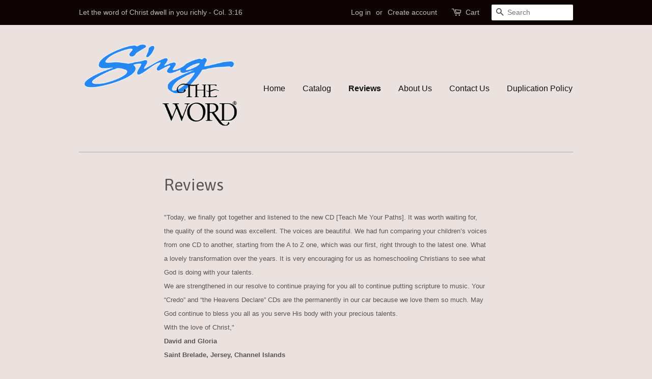

--- FILE ---
content_type: text/html; charset=utf-8
request_url: https://singtheword.com/pages/what-people-are-sayin
body_size: 17773
content:
<!doctype html>
<!--[if lt IE 7]><html class="no-js lt-ie9 lt-ie8 lt-ie7" lang="en"> <![endif]-->
<!--[if IE 7]><html class="no-js lt-ie9 lt-ie8" lang="en"> <![endif]-->
<!--[if IE 8]><html class="no-js lt-ie9" lang="en"> <![endif]-->
<!--[if IE 9 ]><html class="ie9 no-js"> <![endif]-->
<!--[if (gt IE 9)|!(IE)]><!--> <html class="no-js"> <!--<![endif]-->
<head>

  <!-- Basic page needs ================================================== -->
  <meta charset="utf-8">
  <meta http-equiv="X-UA-Compatible" content="IE=edge,chrome=1">

  

  <!-- Title and description ================================================== -->
  <title>
  Reviews &ndash; Sing The Word®
  </title>

  
  <meta name="description" content="&quot;Today, we finally got together and listened to the new CD [Teach Me Your Paths]. It was worth waiting for, the quality of the sound was excellent. The voices are beautiful. We had fun comparing your children’s voices from one CD to another, starting from the A to Z one, which was our first, right through to the latest">
  

  <!-- Social meta ================================================== -->
  

  <meta property="og:type" content="website">
  <meta property="og:title" content="Reviews">
  <meta property="og:url" content="https://singtheword.com/pages/what-people-are-sayin">



  <meta property="og:description" content="&quot;Today, we finally got together and listened to the new CD [Teach Me Your Paths]. It was worth waiting for, the quality of the sound was excellent. The voices are beautiful. We had fun comparing your children’s voices from one CD to another, starting from the A to Z one, which was our first, right through to the latest">


<meta property="og:site_name" content="Sing The Word®">


  <meta name="twitter:card" content="summary">





  <!-- Helpers ================================================== -->
  <link rel="canonical" href="https://singtheword.com/pages/what-people-are-sayin">
  <meta name="viewport" content="width=device-width,initial-scale=1">
  <meta name="theme-color" content="#e42c00">

  <!-- CSS ================================================== -->
  <link href="//singtheword.com/cdn/shop/t/1/assets/timber.scss.css?v=67856358034510996431753553506" rel="stylesheet" type="text/css" media="all" />
  <link href="//singtheword.com/cdn/shop/t/1/assets/theme.scss.css?v=77213457611037100271753553506" rel="stylesheet" type="text/css" media="all" />

  

  
    
    
    <link href="//fonts.googleapis.com/css?family=Asap:400" rel="stylesheet" type="text/css" media="all" />
  



  
  <script>
    window.theme = window.theme || {};
    
    var theme = {
      strings: {
        zoomClose: "Close (Esc)",
        zoomPrev: "Previous (Left arrow key)",
        zoomNext: "Next (Right arrow key)"
      },
      settings: {
        // Adding some settings to allow the editor to update correctly when they are changed
        themeBgImage: false,
        customBgImage: '',
        enableWideLayout: false,
        typeAccentTransform: false,
        typeAccentSpacing: false,
        baseFontSize: '16px',
        headerBaseFontSize: '32px',
        accentFontSize: '16px'
      },
      moneyFormat: "${{amount}}"
    }
  </script>

  <!-- Header hook for plugins ================================================== -->
  <script>window.performance && window.performance.mark && window.performance.mark('shopify.content_for_header.start');</script><meta id="shopify-digital-wallet" name="shopify-digital-wallet" content="/16233081/digital_wallets/dialog">
<meta name="shopify-checkout-api-token" content="3fcc6b6edb4ea18ba1a9d2cc1102d862">
<meta id="in-context-paypal-metadata" data-shop-id="16233081" data-venmo-supported="false" data-environment="production" data-locale="en_US" data-paypal-v4="true" data-currency="USD">
<script async="async" src="/checkouts/internal/preloads.js?locale=en-US"></script>
<link rel="preconnect" href="https://shop.app" crossorigin="anonymous">
<script async="async" src="https://shop.app/checkouts/internal/preloads.js?locale=en-US&shop_id=16233081" crossorigin="anonymous"></script>
<script id="apple-pay-shop-capabilities" type="application/json">{"shopId":16233081,"countryCode":"US","currencyCode":"USD","merchantCapabilities":["supports3DS"],"merchantId":"gid:\/\/shopify\/Shop\/16233081","merchantName":"Sing The Word®","requiredBillingContactFields":["postalAddress","email","phone"],"requiredShippingContactFields":["postalAddress","email","phone"],"shippingType":"shipping","supportedNetworks":["visa","masterCard","amex","discover","elo","jcb"],"total":{"type":"pending","label":"Sing The Word®","amount":"1.00"},"shopifyPaymentsEnabled":true,"supportsSubscriptions":true}</script>
<script id="shopify-features" type="application/json">{"accessToken":"3fcc6b6edb4ea18ba1a9d2cc1102d862","betas":["rich-media-storefront-analytics"],"domain":"singtheword.com","predictiveSearch":true,"shopId":16233081,"locale":"en"}</script>
<script>var Shopify = Shopify || {};
Shopify.shop = "sing-the-word.myshopify.com";
Shopify.locale = "en";
Shopify.currency = {"active":"USD","rate":"1.0"};
Shopify.country = "US";
Shopify.theme = {"name":"minimal","id":161189902,"schema_name":"Minimal","schema_version":"1.0","theme_store_id":380,"role":"main"};
Shopify.theme.handle = "null";
Shopify.theme.style = {"id":null,"handle":null};
Shopify.cdnHost = "singtheword.com/cdn";
Shopify.routes = Shopify.routes || {};
Shopify.routes.root = "/";</script>
<script type="module">!function(o){(o.Shopify=o.Shopify||{}).modules=!0}(window);</script>
<script>!function(o){function n(){var o=[];function n(){o.push(Array.prototype.slice.apply(arguments))}return n.q=o,n}var t=o.Shopify=o.Shopify||{};t.loadFeatures=n(),t.autoloadFeatures=n()}(window);</script>
<script>
  window.ShopifyPay = window.ShopifyPay || {};
  window.ShopifyPay.apiHost = "shop.app\/pay";
  window.ShopifyPay.redirectState = null;
</script>
<script id="shop-js-analytics" type="application/json">{"pageType":"page"}</script>
<script defer="defer" async type="module" src="//singtheword.com/cdn/shopifycloud/shop-js/modules/v2/client.init-shop-cart-sync_IZsNAliE.en.esm.js"></script>
<script defer="defer" async type="module" src="//singtheword.com/cdn/shopifycloud/shop-js/modules/v2/chunk.common_0OUaOowp.esm.js"></script>
<script type="module">
  await import("//singtheword.com/cdn/shopifycloud/shop-js/modules/v2/client.init-shop-cart-sync_IZsNAliE.en.esm.js");
await import("//singtheword.com/cdn/shopifycloud/shop-js/modules/v2/chunk.common_0OUaOowp.esm.js");

  window.Shopify.SignInWithShop?.initShopCartSync?.({"fedCMEnabled":true,"windoidEnabled":true});

</script>
<script>
  window.Shopify = window.Shopify || {};
  if (!window.Shopify.featureAssets) window.Shopify.featureAssets = {};
  window.Shopify.featureAssets['shop-js'] = {"shop-cart-sync":["modules/v2/client.shop-cart-sync_DLOhI_0X.en.esm.js","modules/v2/chunk.common_0OUaOowp.esm.js"],"init-fed-cm":["modules/v2/client.init-fed-cm_C6YtU0w6.en.esm.js","modules/v2/chunk.common_0OUaOowp.esm.js"],"shop-button":["modules/v2/client.shop-button_BCMx7GTG.en.esm.js","modules/v2/chunk.common_0OUaOowp.esm.js"],"shop-cash-offers":["modules/v2/client.shop-cash-offers_BT26qb5j.en.esm.js","modules/v2/chunk.common_0OUaOowp.esm.js","modules/v2/chunk.modal_CGo_dVj3.esm.js"],"init-windoid":["modules/v2/client.init-windoid_B9PkRMql.en.esm.js","modules/v2/chunk.common_0OUaOowp.esm.js"],"init-shop-email-lookup-coordinator":["modules/v2/client.init-shop-email-lookup-coordinator_DZkqjsbU.en.esm.js","modules/v2/chunk.common_0OUaOowp.esm.js"],"shop-toast-manager":["modules/v2/client.shop-toast-manager_Di2EnuM7.en.esm.js","modules/v2/chunk.common_0OUaOowp.esm.js"],"shop-login-button":["modules/v2/client.shop-login-button_BtqW_SIO.en.esm.js","modules/v2/chunk.common_0OUaOowp.esm.js","modules/v2/chunk.modal_CGo_dVj3.esm.js"],"avatar":["modules/v2/client.avatar_BTnouDA3.en.esm.js"],"pay-button":["modules/v2/client.pay-button_CWa-C9R1.en.esm.js","modules/v2/chunk.common_0OUaOowp.esm.js"],"init-shop-cart-sync":["modules/v2/client.init-shop-cart-sync_IZsNAliE.en.esm.js","modules/v2/chunk.common_0OUaOowp.esm.js"],"init-customer-accounts":["modules/v2/client.init-customer-accounts_DenGwJTU.en.esm.js","modules/v2/client.shop-login-button_BtqW_SIO.en.esm.js","modules/v2/chunk.common_0OUaOowp.esm.js","modules/v2/chunk.modal_CGo_dVj3.esm.js"],"init-shop-for-new-customer-accounts":["modules/v2/client.init-shop-for-new-customer-accounts_JdHXxpS9.en.esm.js","modules/v2/client.shop-login-button_BtqW_SIO.en.esm.js","modules/v2/chunk.common_0OUaOowp.esm.js","modules/v2/chunk.modal_CGo_dVj3.esm.js"],"init-customer-accounts-sign-up":["modules/v2/client.init-customer-accounts-sign-up_D6__K_p8.en.esm.js","modules/v2/client.shop-login-button_BtqW_SIO.en.esm.js","modules/v2/chunk.common_0OUaOowp.esm.js","modules/v2/chunk.modal_CGo_dVj3.esm.js"],"checkout-modal":["modules/v2/client.checkout-modal_C_ZQDY6s.en.esm.js","modules/v2/chunk.common_0OUaOowp.esm.js","modules/v2/chunk.modal_CGo_dVj3.esm.js"],"shop-follow-button":["modules/v2/client.shop-follow-button_XetIsj8l.en.esm.js","modules/v2/chunk.common_0OUaOowp.esm.js","modules/v2/chunk.modal_CGo_dVj3.esm.js"],"lead-capture":["modules/v2/client.lead-capture_DvA72MRN.en.esm.js","modules/v2/chunk.common_0OUaOowp.esm.js","modules/v2/chunk.modal_CGo_dVj3.esm.js"],"shop-login":["modules/v2/client.shop-login_ClXNxyh6.en.esm.js","modules/v2/chunk.common_0OUaOowp.esm.js","modules/v2/chunk.modal_CGo_dVj3.esm.js"],"payment-terms":["modules/v2/client.payment-terms_CNlwjfZz.en.esm.js","modules/v2/chunk.common_0OUaOowp.esm.js","modules/v2/chunk.modal_CGo_dVj3.esm.js"]};
</script>
<script>(function() {
  var isLoaded = false;
  function asyncLoad() {
    if (isLoaded) return;
    isLoaded = true;
    var urls = ["\/\/shopify.privy.com\/widget.js?shop=sing-the-word.myshopify.com","https:\/\/gcdn.incartupsell.com\/eacd-MtKYsAaLJ4xVc7qxCgTh.js?c=1766013842\u0026shop=sing-the-word.myshopify.com"];
    for (var i = 0; i < urls.length; i++) {
      var s = document.createElement('script');
      s.type = 'text/javascript';
      s.async = true;
      s.src = urls[i];
      var x = document.getElementsByTagName('script')[0];
      x.parentNode.insertBefore(s, x);
    }
  };
  if(window.attachEvent) {
    window.attachEvent('onload', asyncLoad);
  } else {
    window.addEventListener('load', asyncLoad, false);
  }
})();</script>
<script id="__st">var __st={"a":16233081,"offset":-18000,"reqid":"ede0ff0d-32a6-41fc-a805-0007232b01a2-1768455282","pageurl":"singtheword.com\/pages\/what-people-are-sayin","s":"pages-214344014","u":"ac608387d77e","p":"page","rtyp":"page","rid":214344014};</script>
<script>window.ShopifyPaypalV4VisibilityTracking = true;</script>
<script id="captcha-bootstrap">!function(){'use strict';const t='contact',e='account',n='new_comment',o=[[t,t],['blogs',n],['comments',n],[t,'customer']],c=[[e,'customer_login'],[e,'guest_login'],[e,'recover_customer_password'],[e,'create_customer']],r=t=>t.map((([t,e])=>`form[action*='/${t}']:not([data-nocaptcha='true']) input[name='form_type'][value='${e}']`)).join(','),a=t=>()=>t?[...document.querySelectorAll(t)].map((t=>t.form)):[];function s(){const t=[...o],e=r(t);return a(e)}const i='password',u='form_key',d=['recaptcha-v3-token','g-recaptcha-response','h-captcha-response',i],f=()=>{try{return window.sessionStorage}catch{return}},m='__shopify_v',_=t=>t.elements[u];function p(t,e,n=!1){try{const o=window.sessionStorage,c=JSON.parse(o.getItem(e)),{data:r}=function(t){const{data:e,action:n}=t;return t[m]||n?{data:e,action:n}:{data:t,action:n}}(c);for(const[e,n]of Object.entries(r))t.elements[e]&&(t.elements[e].value=n);n&&o.removeItem(e)}catch(o){console.error('form repopulation failed',{error:o})}}const l='form_type',E='cptcha';function T(t){t.dataset[E]=!0}const w=window,h=w.document,L='Shopify',v='ce_forms',y='captcha';let A=!1;((t,e)=>{const n=(g='f06e6c50-85a8-45c8-87d0-21a2b65856fe',I='https://cdn.shopify.com/shopifycloud/storefront-forms-hcaptcha/ce_storefront_forms_captcha_hcaptcha.v1.5.2.iife.js',D={infoText:'Protected by hCaptcha',privacyText:'Privacy',termsText:'Terms'},(t,e,n)=>{const o=w[L][v],c=o.bindForm;if(c)return c(t,g,e,D).then(n);var r;o.q.push([[t,g,e,D],n]),r=I,A||(h.body.append(Object.assign(h.createElement('script'),{id:'captcha-provider',async:!0,src:r})),A=!0)});var g,I,D;w[L]=w[L]||{},w[L][v]=w[L][v]||{},w[L][v].q=[],w[L][y]=w[L][y]||{},w[L][y].protect=function(t,e){n(t,void 0,e),T(t)},Object.freeze(w[L][y]),function(t,e,n,w,h,L){const[v,y,A,g]=function(t,e,n){const i=e?o:[],u=t?c:[],d=[...i,...u],f=r(d),m=r(i),_=r(d.filter((([t,e])=>n.includes(e))));return[a(f),a(m),a(_),s()]}(w,h,L),I=t=>{const e=t.target;return e instanceof HTMLFormElement?e:e&&e.form},D=t=>v().includes(t);t.addEventListener('submit',(t=>{const e=I(t);if(!e)return;const n=D(e)&&!e.dataset.hcaptchaBound&&!e.dataset.recaptchaBound,o=_(e),c=g().includes(e)&&(!o||!o.value);(n||c)&&t.preventDefault(),c&&!n&&(function(t){try{if(!f())return;!function(t){const e=f();if(!e)return;const n=_(t);if(!n)return;const o=n.value;o&&e.removeItem(o)}(t);const e=Array.from(Array(32),(()=>Math.random().toString(36)[2])).join('');!function(t,e){_(t)||t.append(Object.assign(document.createElement('input'),{type:'hidden',name:u})),t.elements[u].value=e}(t,e),function(t,e){const n=f();if(!n)return;const o=[...t.querySelectorAll(`input[type='${i}']`)].map((({name:t})=>t)),c=[...d,...o],r={};for(const[a,s]of new FormData(t).entries())c.includes(a)||(r[a]=s);n.setItem(e,JSON.stringify({[m]:1,action:t.action,data:r}))}(t,e)}catch(e){console.error('failed to persist form',e)}}(e),e.submit())}));const S=(t,e)=>{t&&!t.dataset[E]&&(n(t,e.some((e=>e===t))),T(t))};for(const o of['focusin','change'])t.addEventListener(o,(t=>{const e=I(t);D(e)&&S(e,y())}));const B=e.get('form_key'),M=e.get(l),P=B&&M;t.addEventListener('DOMContentLoaded',(()=>{const t=y();if(P)for(const e of t)e.elements[l].value===M&&p(e,B);[...new Set([...A(),...v().filter((t=>'true'===t.dataset.shopifyCaptcha))])].forEach((e=>S(e,t)))}))}(h,new URLSearchParams(w.location.search),n,t,e,['guest_login'])})(!0,!0)}();</script>
<script integrity="sha256-4kQ18oKyAcykRKYeNunJcIwy7WH5gtpwJnB7kiuLZ1E=" data-source-attribution="shopify.loadfeatures" defer="defer" src="//singtheword.com/cdn/shopifycloud/storefront/assets/storefront/load_feature-a0a9edcb.js" crossorigin="anonymous"></script>
<script crossorigin="anonymous" defer="defer" src="//singtheword.com/cdn/shopifycloud/storefront/assets/shopify_pay/storefront-65b4c6d7.js?v=20250812"></script>
<script data-source-attribution="shopify.dynamic_checkout.dynamic.init">var Shopify=Shopify||{};Shopify.PaymentButton=Shopify.PaymentButton||{isStorefrontPortableWallets:!0,init:function(){window.Shopify.PaymentButton.init=function(){};var t=document.createElement("script");t.src="https://singtheword.com/cdn/shopifycloud/portable-wallets/latest/portable-wallets.en.js",t.type="module",document.head.appendChild(t)}};
</script>
<script data-source-attribution="shopify.dynamic_checkout.buyer_consent">
  function portableWalletsHideBuyerConsent(e){var t=document.getElementById("shopify-buyer-consent"),n=document.getElementById("shopify-subscription-policy-button");t&&n&&(t.classList.add("hidden"),t.setAttribute("aria-hidden","true"),n.removeEventListener("click",e))}function portableWalletsShowBuyerConsent(e){var t=document.getElementById("shopify-buyer-consent"),n=document.getElementById("shopify-subscription-policy-button");t&&n&&(t.classList.remove("hidden"),t.removeAttribute("aria-hidden"),n.addEventListener("click",e))}window.Shopify?.PaymentButton&&(window.Shopify.PaymentButton.hideBuyerConsent=portableWalletsHideBuyerConsent,window.Shopify.PaymentButton.showBuyerConsent=portableWalletsShowBuyerConsent);
</script>
<script data-source-attribution="shopify.dynamic_checkout.cart.bootstrap">document.addEventListener("DOMContentLoaded",(function(){function t(){return document.querySelector("shopify-accelerated-checkout-cart, shopify-accelerated-checkout")}if(t())Shopify.PaymentButton.init();else{new MutationObserver((function(e,n){t()&&(Shopify.PaymentButton.init(),n.disconnect())})).observe(document.body,{childList:!0,subtree:!0})}}));
</script>
<link id="shopify-accelerated-checkout-styles" rel="stylesheet" media="screen" href="https://singtheword.com/cdn/shopifycloud/portable-wallets/latest/accelerated-checkout-backwards-compat.css" crossorigin="anonymous">
<style id="shopify-accelerated-checkout-cart">
        #shopify-buyer-consent {
  margin-top: 1em;
  display: inline-block;
  width: 100%;
}

#shopify-buyer-consent.hidden {
  display: none;
}

#shopify-subscription-policy-button {
  background: none;
  border: none;
  padding: 0;
  text-decoration: underline;
  font-size: inherit;
  cursor: pointer;
}

#shopify-subscription-policy-button::before {
  box-shadow: none;
}

      </style>

<script>window.performance && window.performance.mark && window.performance.mark('shopify.content_for_header.end');</script>

  

<!--[if lt IE 9]>
<script src="//cdnjs.cloudflare.com/ajax/libs/html5shiv/3.7.2/html5shiv.min.js" type="text/javascript"></script>
<link href="//singtheword.com/cdn/shop/t/1/assets/respond-proxy.html" id="respond-proxy" rel="respond-proxy" />
<link href="//singtheword.com/search?q=f538b86cd0b3086d65828b1dfeb90336" id="respond-redirect" rel="respond-redirect" />
<script src="//singtheword.com/search?q=f538b86cd0b3086d65828b1dfeb90336" type="text/javascript"></script>
<![endif]-->


  <script src="//ajax.googleapis.com/ajax/libs/jquery/2.2.3/jquery.min.js" type="text/javascript"></script>

  
  

  <link href="//cdn.jsdelivr.net/jquery.slick/1.6.0/slick.css" rel="stylesheet" type="text/css" media="all" />
<link href="//cdn.jsdelivr.net/jquery.slick/1.6.0/slick-theme.css" rel="stylesheet" type="text/css" media="all" />
<script src="//cdn.jsdelivr.net/jquery.slick/1.6.0/slick.min.js" type="text/javascript"></script>
  
<meta property="og:image" content="https://cdn.shopify.com/s/files/1/1623/3081/files/LOGO_large.gif?height=628&pad_color=ebe2e0&v=1613513689&width=1200" />
<meta property="og:image:secure_url" content="https://cdn.shopify.com/s/files/1/1623/3081/files/LOGO_large.gif?height=628&pad_color=ebe2e0&v=1613513689&width=1200" />
<meta property="og:image:width" content="1200" />
<meta property="og:image:height" content="628" />
<link href="https://monorail-edge.shopifysvc.com" rel="dns-prefetch">
<script>(function(){if ("sendBeacon" in navigator && "performance" in window) {try {var session_token_from_headers = performance.getEntriesByType('navigation')[0].serverTiming.find(x => x.name == '_s').description;} catch {var session_token_from_headers = undefined;}var session_cookie_matches = document.cookie.match(/_shopify_s=([^;]*)/);var session_token_from_cookie = session_cookie_matches && session_cookie_matches.length === 2 ? session_cookie_matches[1] : "";var session_token = session_token_from_headers || session_token_from_cookie || "";function handle_abandonment_event(e) {var entries = performance.getEntries().filter(function(entry) {return /monorail-edge.shopifysvc.com/.test(entry.name);});if (!window.abandonment_tracked && entries.length === 0) {window.abandonment_tracked = true;var currentMs = Date.now();var navigation_start = performance.timing.navigationStart;var payload = {shop_id: 16233081,url: window.location.href,navigation_start,duration: currentMs - navigation_start,session_token,page_type: "page"};window.navigator.sendBeacon("https://monorail-edge.shopifysvc.com/v1/produce", JSON.stringify({schema_id: "online_store_buyer_site_abandonment/1.1",payload: payload,metadata: {event_created_at_ms: currentMs,event_sent_at_ms: currentMs}}));}}window.addEventListener('pagehide', handle_abandonment_event);}}());</script>
<script id="web-pixels-manager-setup">(function e(e,d,r,n,o){if(void 0===o&&(o={}),!Boolean(null===(a=null===(i=window.Shopify)||void 0===i?void 0:i.analytics)||void 0===a?void 0:a.replayQueue)){var i,a;window.Shopify=window.Shopify||{};var t=window.Shopify;t.analytics=t.analytics||{};var s=t.analytics;s.replayQueue=[],s.publish=function(e,d,r){return s.replayQueue.push([e,d,r]),!0};try{self.performance.mark("wpm:start")}catch(e){}var l=function(){var e={modern:/Edge?\/(1{2}[4-9]|1[2-9]\d|[2-9]\d{2}|\d{4,})\.\d+(\.\d+|)|Firefox\/(1{2}[4-9]|1[2-9]\d|[2-9]\d{2}|\d{4,})\.\d+(\.\d+|)|Chrom(ium|e)\/(9{2}|\d{3,})\.\d+(\.\d+|)|(Maci|X1{2}).+ Version\/(15\.\d+|(1[6-9]|[2-9]\d|\d{3,})\.\d+)([,.]\d+|)( \(\w+\)|)( Mobile\/\w+|) Safari\/|Chrome.+OPR\/(9{2}|\d{3,})\.\d+\.\d+|(CPU[ +]OS|iPhone[ +]OS|CPU[ +]iPhone|CPU IPhone OS|CPU iPad OS)[ +]+(15[._]\d+|(1[6-9]|[2-9]\d|\d{3,})[._]\d+)([._]\d+|)|Android:?[ /-](13[3-9]|1[4-9]\d|[2-9]\d{2}|\d{4,})(\.\d+|)(\.\d+|)|Android.+Firefox\/(13[5-9]|1[4-9]\d|[2-9]\d{2}|\d{4,})\.\d+(\.\d+|)|Android.+Chrom(ium|e)\/(13[3-9]|1[4-9]\d|[2-9]\d{2}|\d{4,})\.\d+(\.\d+|)|SamsungBrowser\/([2-9]\d|\d{3,})\.\d+/,legacy:/Edge?\/(1[6-9]|[2-9]\d|\d{3,})\.\d+(\.\d+|)|Firefox\/(5[4-9]|[6-9]\d|\d{3,})\.\d+(\.\d+|)|Chrom(ium|e)\/(5[1-9]|[6-9]\d|\d{3,})\.\d+(\.\d+|)([\d.]+$|.*Safari\/(?![\d.]+ Edge\/[\d.]+$))|(Maci|X1{2}).+ Version\/(10\.\d+|(1[1-9]|[2-9]\d|\d{3,})\.\d+)([,.]\d+|)( \(\w+\)|)( Mobile\/\w+|) Safari\/|Chrome.+OPR\/(3[89]|[4-9]\d|\d{3,})\.\d+\.\d+|(CPU[ +]OS|iPhone[ +]OS|CPU[ +]iPhone|CPU IPhone OS|CPU iPad OS)[ +]+(10[._]\d+|(1[1-9]|[2-9]\d|\d{3,})[._]\d+)([._]\d+|)|Android:?[ /-](13[3-9]|1[4-9]\d|[2-9]\d{2}|\d{4,})(\.\d+|)(\.\d+|)|Mobile Safari.+OPR\/([89]\d|\d{3,})\.\d+\.\d+|Android.+Firefox\/(13[5-9]|1[4-9]\d|[2-9]\d{2}|\d{4,})\.\d+(\.\d+|)|Android.+Chrom(ium|e)\/(13[3-9]|1[4-9]\d|[2-9]\d{2}|\d{4,})\.\d+(\.\d+|)|Android.+(UC? ?Browser|UCWEB|U3)[ /]?(15\.([5-9]|\d{2,})|(1[6-9]|[2-9]\d|\d{3,})\.\d+)\.\d+|SamsungBrowser\/(5\.\d+|([6-9]|\d{2,})\.\d+)|Android.+MQ{2}Browser\/(14(\.(9|\d{2,})|)|(1[5-9]|[2-9]\d|\d{3,})(\.\d+|))(\.\d+|)|K[Aa][Ii]OS\/(3\.\d+|([4-9]|\d{2,})\.\d+)(\.\d+|)/},d=e.modern,r=e.legacy,n=navigator.userAgent;return n.match(d)?"modern":n.match(r)?"legacy":"unknown"}(),u="modern"===l?"modern":"legacy",c=(null!=n?n:{modern:"",legacy:""})[u],f=function(e){return[e.baseUrl,"/wpm","/b",e.hashVersion,"modern"===e.buildTarget?"m":"l",".js"].join("")}({baseUrl:d,hashVersion:r,buildTarget:u}),m=function(e){var d=e.version,r=e.bundleTarget,n=e.surface,o=e.pageUrl,i=e.monorailEndpoint;return{emit:function(e){var a=e.status,t=e.errorMsg,s=(new Date).getTime(),l=JSON.stringify({metadata:{event_sent_at_ms:s},events:[{schema_id:"web_pixels_manager_load/3.1",payload:{version:d,bundle_target:r,page_url:o,status:a,surface:n,error_msg:t},metadata:{event_created_at_ms:s}}]});if(!i)return console&&console.warn&&console.warn("[Web Pixels Manager] No Monorail endpoint provided, skipping logging."),!1;try{return self.navigator.sendBeacon.bind(self.navigator)(i,l)}catch(e){}var u=new XMLHttpRequest;try{return u.open("POST",i,!0),u.setRequestHeader("Content-Type","text/plain"),u.send(l),!0}catch(e){return console&&console.warn&&console.warn("[Web Pixels Manager] Got an unhandled error while logging to Monorail."),!1}}}}({version:r,bundleTarget:l,surface:e.surface,pageUrl:self.location.href,monorailEndpoint:e.monorailEndpoint});try{o.browserTarget=l,function(e){var d=e.src,r=e.async,n=void 0===r||r,o=e.onload,i=e.onerror,a=e.sri,t=e.scriptDataAttributes,s=void 0===t?{}:t,l=document.createElement("script"),u=document.querySelector("head"),c=document.querySelector("body");if(l.async=n,l.src=d,a&&(l.integrity=a,l.crossOrigin="anonymous"),s)for(var f in s)if(Object.prototype.hasOwnProperty.call(s,f))try{l.dataset[f]=s[f]}catch(e){}if(o&&l.addEventListener("load",o),i&&l.addEventListener("error",i),u)u.appendChild(l);else{if(!c)throw new Error("Did not find a head or body element to append the script");c.appendChild(l)}}({src:f,async:!0,onload:function(){if(!function(){var e,d;return Boolean(null===(d=null===(e=window.Shopify)||void 0===e?void 0:e.analytics)||void 0===d?void 0:d.initialized)}()){var d=window.webPixelsManager.init(e)||void 0;if(d){var r=window.Shopify.analytics;r.replayQueue.forEach((function(e){var r=e[0],n=e[1],o=e[2];d.publishCustomEvent(r,n,o)})),r.replayQueue=[],r.publish=d.publishCustomEvent,r.visitor=d.visitor,r.initialized=!0}}},onerror:function(){return m.emit({status:"failed",errorMsg:"".concat(f," has failed to load")})},sri:function(e){var d=/^sha384-[A-Za-z0-9+/=]+$/;return"string"==typeof e&&d.test(e)}(c)?c:"",scriptDataAttributes:o}),m.emit({status:"loading"})}catch(e){m.emit({status:"failed",errorMsg:(null==e?void 0:e.message)||"Unknown error"})}}})({shopId: 16233081,storefrontBaseUrl: "https://singtheword.com",extensionsBaseUrl: "https://extensions.shopifycdn.com/cdn/shopifycloud/web-pixels-manager",monorailEndpoint: "https://monorail-edge.shopifysvc.com/unstable/produce_batch",surface: "storefront-renderer",enabledBetaFlags: ["2dca8a86"],webPixelsConfigList: [{"id":"357335219","configuration":"{\"config\":\"{\\\"pixel_id\\\":\\\"G-FP74KG423Q\\\",\\\"gtag_events\\\":[{\\\"type\\\":\\\"purchase\\\",\\\"action_label\\\":\\\"G-FP74KG423Q\\\"},{\\\"type\\\":\\\"page_view\\\",\\\"action_label\\\":\\\"G-FP74KG423Q\\\"},{\\\"type\\\":\\\"view_item\\\",\\\"action_label\\\":\\\"G-FP74KG423Q\\\"},{\\\"type\\\":\\\"search\\\",\\\"action_label\\\":\\\"G-FP74KG423Q\\\"},{\\\"type\\\":\\\"add_to_cart\\\",\\\"action_label\\\":\\\"G-FP74KG423Q\\\"},{\\\"type\\\":\\\"begin_checkout\\\",\\\"action_label\\\":\\\"G-FP74KG423Q\\\"},{\\\"type\\\":\\\"add_payment_info\\\",\\\"action_label\\\":\\\"G-FP74KG423Q\\\"}],\\\"enable_monitoring_mode\\\":false}\"}","eventPayloadVersion":"v1","runtimeContext":"OPEN","scriptVersion":"b2a88bafab3e21179ed38636efcd8a93","type":"APP","apiClientId":1780363,"privacyPurposes":[],"dataSharingAdjustments":{"protectedCustomerApprovalScopes":["read_customer_address","read_customer_email","read_customer_name","read_customer_personal_data","read_customer_phone"]}},{"id":"shopify-app-pixel","configuration":"{}","eventPayloadVersion":"v1","runtimeContext":"STRICT","scriptVersion":"0450","apiClientId":"shopify-pixel","type":"APP","privacyPurposes":["ANALYTICS","MARKETING"]},{"id":"shopify-custom-pixel","eventPayloadVersion":"v1","runtimeContext":"LAX","scriptVersion":"0450","apiClientId":"shopify-pixel","type":"CUSTOM","privacyPurposes":["ANALYTICS","MARKETING"]}],isMerchantRequest: false,initData: {"shop":{"name":"Sing The Word®","paymentSettings":{"currencyCode":"USD"},"myshopifyDomain":"sing-the-word.myshopify.com","countryCode":"US","storefrontUrl":"https:\/\/singtheword.com"},"customer":null,"cart":null,"checkout":null,"productVariants":[],"purchasingCompany":null},},"https://singtheword.com/cdn","7cecd0b6w90c54c6cpe92089d5m57a67346",{"modern":"","legacy":""},{"shopId":"16233081","storefrontBaseUrl":"https:\/\/singtheword.com","extensionBaseUrl":"https:\/\/extensions.shopifycdn.com\/cdn\/shopifycloud\/web-pixels-manager","surface":"storefront-renderer","enabledBetaFlags":"[\"2dca8a86\"]","isMerchantRequest":"false","hashVersion":"7cecd0b6w90c54c6cpe92089d5m57a67346","publish":"custom","events":"[[\"page_viewed\",{}]]"});</script><script>
  window.ShopifyAnalytics = window.ShopifyAnalytics || {};
  window.ShopifyAnalytics.meta = window.ShopifyAnalytics.meta || {};
  window.ShopifyAnalytics.meta.currency = 'USD';
  var meta = {"page":{"pageType":"page","resourceType":"page","resourceId":214344014,"requestId":"ede0ff0d-32a6-41fc-a805-0007232b01a2-1768455282"}};
  for (var attr in meta) {
    window.ShopifyAnalytics.meta[attr] = meta[attr];
  }
</script>
<script class="analytics">
  (function () {
    var customDocumentWrite = function(content) {
      var jquery = null;

      if (window.jQuery) {
        jquery = window.jQuery;
      } else if (window.Checkout && window.Checkout.$) {
        jquery = window.Checkout.$;
      }

      if (jquery) {
        jquery('body').append(content);
      }
    };

    var hasLoggedConversion = function(token) {
      if (token) {
        return document.cookie.indexOf('loggedConversion=' + token) !== -1;
      }
      return false;
    }

    var setCookieIfConversion = function(token) {
      if (token) {
        var twoMonthsFromNow = new Date(Date.now());
        twoMonthsFromNow.setMonth(twoMonthsFromNow.getMonth() + 2);

        document.cookie = 'loggedConversion=' + token + '; expires=' + twoMonthsFromNow;
      }
    }

    var trekkie = window.ShopifyAnalytics.lib = window.trekkie = window.trekkie || [];
    if (trekkie.integrations) {
      return;
    }
    trekkie.methods = [
      'identify',
      'page',
      'ready',
      'track',
      'trackForm',
      'trackLink'
    ];
    trekkie.factory = function(method) {
      return function() {
        var args = Array.prototype.slice.call(arguments);
        args.unshift(method);
        trekkie.push(args);
        return trekkie;
      };
    };
    for (var i = 0; i < trekkie.methods.length; i++) {
      var key = trekkie.methods[i];
      trekkie[key] = trekkie.factory(key);
    }
    trekkie.load = function(config) {
      trekkie.config = config || {};
      trekkie.config.initialDocumentCookie = document.cookie;
      var first = document.getElementsByTagName('script')[0];
      var script = document.createElement('script');
      script.type = 'text/javascript';
      script.onerror = function(e) {
        var scriptFallback = document.createElement('script');
        scriptFallback.type = 'text/javascript';
        scriptFallback.onerror = function(error) {
                var Monorail = {
      produce: function produce(monorailDomain, schemaId, payload) {
        var currentMs = new Date().getTime();
        var event = {
          schema_id: schemaId,
          payload: payload,
          metadata: {
            event_created_at_ms: currentMs,
            event_sent_at_ms: currentMs
          }
        };
        return Monorail.sendRequest("https://" + monorailDomain + "/v1/produce", JSON.stringify(event));
      },
      sendRequest: function sendRequest(endpointUrl, payload) {
        // Try the sendBeacon API
        if (window && window.navigator && typeof window.navigator.sendBeacon === 'function' && typeof window.Blob === 'function' && !Monorail.isIos12()) {
          var blobData = new window.Blob([payload], {
            type: 'text/plain'
          });

          if (window.navigator.sendBeacon(endpointUrl, blobData)) {
            return true;
          } // sendBeacon was not successful

        } // XHR beacon

        var xhr = new XMLHttpRequest();

        try {
          xhr.open('POST', endpointUrl);
          xhr.setRequestHeader('Content-Type', 'text/plain');
          xhr.send(payload);
        } catch (e) {
          console.log(e);
        }

        return false;
      },
      isIos12: function isIos12() {
        return window.navigator.userAgent.lastIndexOf('iPhone; CPU iPhone OS 12_') !== -1 || window.navigator.userAgent.lastIndexOf('iPad; CPU OS 12_') !== -1;
      }
    };
    Monorail.produce('monorail-edge.shopifysvc.com',
      'trekkie_storefront_load_errors/1.1',
      {shop_id: 16233081,
      theme_id: 161189902,
      app_name: "storefront",
      context_url: window.location.href,
      source_url: "//singtheword.com/cdn/s/trekkie.storefront.55c6279c31a6628627b2ba1c5ff367020da294e2.min.js"});

        };
        scriptFallback.async = true;
        scriptFallback.src = '//singtheword.com/cdn/s/trekkie.storefront.55c6279c31a6628627b2ba1c5ff367020da294e2.min.js';
        first.parentNode.insertBefore(scriptFallback, first);
      };
      script.async = true;
      script.src = '//singtheword.com/cdn/s/trekkie.storefront.55c6279c31a6628627b2ba1c5ff367020da294e2.min.js';
      first.parentNode.insertBefore(script, first);
    };
    trekkie.load(
      {"Trekkie":{"appName":"storefront","development":false,"defaultAttributes":{"shopId":16233081,"isMerchantRequest":null,"themeId":161189902,"themeCityHash":"824447035189120324","contentLanguage":"en","currency":"USD","eventMetadataId":"e683918e-9403-4c38-b9c7-5a91052b3190"},"isServerSideCookieWritingEnabled":true,"monorailRegion":"shop_domain","enabledBetaFlags":["65f19447"]},"Session Attribution":{},"S2S":{"facebookCapiEnabled":false,"source":"trekkie-storefront-renderer","apiClientId":580111}}
    );

    var loaded = false;
    trekkie.ready(function() {
      if (loaded) return;
      loaded = true;

      window.ShopifyAnalytics.lib = window.trekkie;

      var originalDocumentWrite = document.write;
      document.write = customDocumentWrite;
      try { window.ShopifyAnalytics.merchantGoogleAnalytics.call(this); } catch(error) {};
      document.write = originalDocumentWrite;

      window.ShopifyAnalytics.lib.page(null,{"pageType":"page","resourceType":"page","resourceId":214344014,"requestId":"ede0ff0d-32a6-41fc-a805-0007232b01a2-1768455282","shopifyEmitted":true});

      var match = window.location.pathname.match(/checkouts\/(.+)\/(thank_you|post_purchase)/)
      var token = match? match[1]: undefined;
      if (!hasLoggedConversion(token)) {
        setCookieIfConversion(token);
        
      }
    });


        var eventsListenerScript = document.createElement('script');
        eventsListenerScript.async = true;
        eventsListenerScript.src = "//singtheword.com/cdn/shopifycloud/storefront/assets/shop_events_listener-3da45d37.js";
        document.getElementsByTagName('head')[0].appendChild(eventsListenerScript);

})();</script>
  <script>
  if (!window.ga || (window.ga && typeof window.ga !== 'function')) {
    window.ga = function ga() {
      (window.ga.q = window.ga.q || []).push(arguments);
      if (window.Shopify && window.Shopify.analytics && typeof window.Shopify.analytics.publish === 'function') {
        window.Shopify.analytics.publish("ga_stub_called", {}, {sendTo: "google_osp_migration"});
      }
      console.error("Shopify's Google Analytics stub called with:", Array.from(arguments), "\nSee https://help.shopify.com/manual/promoting-marketing/pixels/pixel-migration#google for more information.");
    };
    if (window.Shopify && window.Shopify.analytics && typeof window.Shopify.analytics.publish === 'function') {
      window.Shopify.analytics.publish("ga_stub_initialized", {}, {sendTo: "google_osp_migration"});
    }
  }
</script>
<script
  defer
  src="https://singtheword.com/cdn/shopifycloud/perf-kit/shopify-perf-kit-3.0.3.min.js"
  data-application="storefront-renderer"
  data-shop-id="16233081"
  data-render-region="gcp-us-central1"
  data-page-type="page"
  data-theme-instance-id="161189902"
  data-theme-name="Minimal"
  data-theme-version="1.0"
  data-monorail-region="shop_domain"
  data-resource-timing-sampling-rate="10"
  data-shs="true"
  data-shs-beacon="true"
  data-shs-export-with-fetch="true"
  data-shs-logs-sample-rate="1"
  data-shs-beacon-endpoint="https://singtheword.com/api/collect"
></script>
</head>

<body id="reviews" class="template-page" >

  <div id="shopify-section-header" class="shopify-section"><style>
  .site-header__logo {
    a {
      max-width: 450px;
    }
  }

  /*================= If logo is above navigation ================== */
  

  /*============ If logo is on the same line as navigation ============ */
  
    .site-header .grid--full {
      border-bottom: 1px solid #aaaaaa;
      padding-bottom: 30px;
    }
  


  
    @media screen and (min-width: 769px) {
      .site-nav {
        text-align: right!important;
      }
    }
  
</style>

<div data-section-id="header" data-section-type="header-section">
  <div class="header-bar">
    <div class="wrapper medium-down--hide">
      <div class="post-large--display-table">

        
          <div class="header-bar__left post-large--display-table-cell">

            

            

            
              <div class="header-bar__module header-bar__message">
                Let the word of Christ dwell in you richly - Col. 3:16
              </div>
            

          </div>
        

        <div class="header-bar__right post-large--display-table-cell">

          
            <ul class="header-bar__module header-bar__module--list">
              
                <li>
                  <a href="https://singtheword.com/customer_authentication/redirect?locale=en&amp;region_country=US" id="customer_login_link">Log in</a>
                </li>
                <li>or</li>
                <li>
                  <a href="https://account.singtheword.com?locale=en" id="customer_register_link">Create account</a>
                </li>
              
            </ul>
          

          <div class="header-bar__module">
            <span class="header-bar__sep" aria-hidden="true"></span>
            <a href="/cart" class="cart-page-link">
              <span class="icon icon-cart header-bar__cart-icon" aria-hidden="true"></span>
            </a>
          </div>

          <div class="header-bar__module">
            <a href="/cart" class="cart-page-link">
              Cart
              <span class="cart-count header-bar__cart-count hidden-count">0</span>
            </a>
          </div>

          
            
              <div class="header-bar__module header-bar__search">
                


  <form action="/search" method="get" class="header-bar__search-form clearfix" role="search">
    
    <button type="submit" class="btn icon-fallback-text header-bar__search-submit">
      <span class="icon icon-search" aria-hidden="true"></span>
      <span class="fallback-text">Search</span>
    </button>
    <input type="search" name="q" value="" aria-label="Search" class="header-bar__search-input" placeholder="Search">
  </form>


              </div>
            
          

        </div>
      </div>
    </div>
    <div class="wrapper post-large--hide">
      <button type="button" class="mobile-nav-trigger" id="MobileNavTrigger" data-menu-state="close">
        <span class="icon icon-hamburger" aria-hidden="true"></span>
        Menu
      </button>
      <a href="/cart" class="cart-page-link mobile-cart-page-link">
        <span class="icon icon-cart header-bar__cart-icon" aria-hidden="true"></span>
        Cart <span class="cart-count hidden-count">0</span>
      </a>
    </div>
    <ul id="MobileNav" class="mobile-nav post-large--hide">
  
  
  
  <li class="mobile-nav__link" aria-haspopup="true">
    
      <a href="/" class="mobile-nav">
        Home
      </a>
    
  </li>
  
  
  <li class="mobile-nav__link" aria-haspopup="true">
    
      <a href="/collections/all-major-products" class="mobile-nav">
        Catalog
      </a>
    
  </li>
  
  
  <li class="mobile-nav__link" aria-haspopup="true">
    
      <a href="/pages/what-people-are-sayin" class="mobile-nav">
        Reviews
      </a>
    
  </li>
  
  
  <li class="mobile-nav__link" aria-haspopup="true">
    
      <a href="/pages/about-us" class="mobile-nav">
        About Us
      </a>
    
  </li>
  
  
  <li class="mobile-nav__link" aria-haspopup="true">
    
      <a href="/pages/contact-us" class="mobile-nav">
        Contact Us
      </a>
    
  </li>
  
  
  <li class="mobile-nav__link" aria-haspopup="true">
    
      <a href="/pages/duplication-info" class="mobile-nav">
        Duplication Policy
      </a>
    
  </li>
  

  
    
      <li class="mobile-nav__link">
        <a href="https://singtheword.com/customer_authentication/redirect?locale=en&amp;region_country=US" id="customer_login_link">Log in</a>
      </li>
      <li class="mobile-nav__link">
        <a href="https://account.singtheword.com?locale=en" id="customer_register_link">Create account</a>
      </li>
    
  
  
  <li class="mobile-nav__link">
    
      <div class="header-bar__module header-bar__search">
        


  <form action="/search" method="get" class="header-bar__search-form clearfix" role="search">
    
    <button type="submit" class="btn icon-fallback-text header-bar__search-submit">
      <span class="icon icon-search" aria-hidden="true"></span>
      <span class="fallback-text">Search</span>
    </button>
    <input type="search" name="q" value="" aria-label="Search" class="header-bar__search-input" placeholder="Search">
  </form>


      </div>
    
  </li>
  
</ul>

  </div>

  <header class="site-header" role="banner">
    <div class="wrapper">

      

      <div class="grid--full post-large--display-table">
        <div class="grid__item post-large--one-third post-large--display-table-cell">
          
            <div class="h1 site-header__logo post-large--left" itemscope itemtype="http://schema.org/Organization">
          
            
              
              <a href="/" itemprop="url">
                <img src="//singtheword.com/cdn/shop/files/LOGO_large_450x.gif?v=1613513689" alt="Sing The Word®" itemprop="logo">
              </a>
            
          
            </div>
          
          
            <p class="header-message post-large--hide">
              <small>Let the word of Christ dwell in you richly - Col. 3:16</small>
            </p>
          
        </div>
        <div class="grid__item post-large--two-thirds post-large--display-table-cell medium-down--hide">
          
<ul class="site-nav" role="navigation" id="AccessibleNav">
  
    
    
    
      <li >
        <a href="/" class="site-nav__link">Home</a>
      </li>
    
  
    
    
    
      <li >
        <a href="/collections/all-major-products" class="site-nav__link">Catalog</a>
      </li>
    
  
    
    
    
      <li class="site-nav--active">
        <a href="/pages/what-people-are-sayin" class="site-nav__link">Reviews</a>
      </li>
    
  
    
    
    
      <li >
        <a href="/pages/about-us" class="site-nav__link">About Us</a>
      </li>
    
  
    
    
    
      <li >
        <a href="/pages/contact-us" class="site-nav__link">Contact Us</a>
      </li>
    
  
    
    
    
      <li >
        <a href="/pages/duplication-info" class="site-nav__link">Duplication Policy</a>
      </li>
    
  
</ul>

        </div>
      </div>

      

    </div>
  </header>
</div>


</div>

  <main class="wrapper main-content" role="main">
    <div class="grid">
        <div class="grid__item">
          <div class="grid">

  <div class="grid__item post-large--two-thirds push--post-large--one-sixth">

    <div class="section-header">
      <h1 class="section-header--title">Reviews</h1>
    </div>

    <div class="rte">
      <p><span face="Arial" size="2" style="font-family: Arial; font-size: small;"><span>"Today, we finally got together and listened to the new CD [Teach Me Your Paths]. It was worth waiting for, the quality of the sound was excellent. The voices are beautiful. We had fun comparing your children’s voices from one CD to another, starting from the A to Z one, which was our first, right through to the latest one. What a lovely transformation over the years. It is very encouraging for us as homeschooling Christians to see what God is doing with your talents.<br>We are strengthened in our resolve to continue praying for you all to continue putting scripture to music. Your “Credo” and “the Heavens Declare” CDs are the permanently in our car because we love them so much. May God continue to bless you all as you serve His body with your precious talents.<br>With the love of Christ,"</span><br><strong><span>David and Gloria </span><br>Saint Brelade, Jersey, Channel Islands <br></strong></span></p>
<p> </p>
<p><span face="Arial" size="2" style="font-family: Arial; font-size: small;"></span><span face="Arial" size="2" style="font-family: Arial; font-size: small;">"I just finished listening to <b>All Nations Shall Worship</b>. I think you have produced another great product. I believe you have a very nice balance of Eastern sounds (to link to our course of studies), and music we all are more familiar with. I really like the one “fun” song you add (Go To The Ant), and your rendition of Psalm 91 brought tears to my eyes. Your team gets better and better at really clearly presenting the words, and musically, you continue with interesting and beautiful sounds. And I greatly appreciate the references linked to the songs.<br> Thanks again for your great service to kids everywhere to help them “hide God’s Word in their hearts.” I don’t think we ever forget the songs we sing! Keep up the good work! Blessings on you and yours, Sarita."<br><strong>Sarita Holzmann <br>President, Sonlight Curriculum<sup>®</sup></strong></span></p>
<p><span face="Arial" size="2" style="font-family: Arial; font-size: small;"> <br> "Hello Harrow family,<br>I just wanted to let you know how much we still enjoy listening to your CDs. Our sons are now 10, 14, 17 and 19. We have loved your music since they were little. We were stuck in traffic today in Raleigh, NC and it was even pleasant with your voices and instruments to keep us company! I’m going to buy some more of your CDs to share with some new friends to bless them." <span face="Arial" size="2" style="font-family: Arial; font-size: small;"><strong><br>Melody B.<br>Goldsboro, NC<br></strong></span> <br> "I thank the Lord for how He's continued to bless your life and ministry.  The children's CDs are wonderful and I've already shared them with my grandchildren. Its been some years since you were here in Brooklyn.  I'll never forget how God used you on your instrument.  May the Lord continue to lead and guide you and your precious family.  Sincerely in Christ," <span face="Arial" size="2" style="font-family: Arial; font-size: small;"> <strong> <br>Carol Cymbala, director<br> Brooklyn Tabernacle Choir<br> </strong></span> <br> </span></p>
<p><span size="2" face="Arial" style="font-family: Arial; font-size: small;"> "The Heavens Declare" <u>Sing The Word</u></span><span size="2" style="font-size: small;"><sup> <span face="Arial" style="font-family: Arial;">®</span></sup></span><span face="Arial" style="font-family: Arial;"><span size="2" style="font-size: small;"> CD from the very musical Harrow family has very quickly become one of my favorite CD's from <i>any</i> genre. And I have to say that being a member of the NY Philharmonic, I am very particular about what I listen to when I am not performing myself. The musical and production quality alone should place this CD at the top of Billboard's charts and were it not for the fact that it is devised for a very different purpose and audience, I believe it would be. And though I could recommend this CD for purely musical reasons alone, the most compelling quality is how fully God's anointing permeates it. I have found it to be a real help in not only retaining the scripture verses used in the songs, but also as a faith builder and strengthener in times of trial. I also love the fact that <i>I can sing the songs with my three year old </i>and can actually look forward to extended car travels with the CD in the car! I greatly look forward to future musical and spiritual endeavors from the Harrow family. I really can't stress enough how much we all have enjoyed this CD and the others that you have made. "<br> <strong>Roger Nye, bassoon<br> New York Philharmonic Orchestra </strong></span></span></p>
<br>
<p><span face="Arial" size="2" style="font-family: Arial; font-size: small;">"The Sing the Word Scripture Memory CD set includes a variety of songs intended to help make Scripture memorization meaningful and fun. Steve Harrow, the creator of Sing the Word, is a worship leader and a composer with a Master of Music degree from the Eastman School of Music. His wife and four children also take part in the music and vocals on the CDs, making Sing the Word a true family business. Each CD comes in a plastic jewel case and includes an insert with the titles and lyrics for the songs. The titles are marked with the corresponding Scripture reference and a designation of the Scripture version used for the particular song. Versions include King James, New American Standard Bible, Revised Standard Version, New King James Version, New International Version, and the Amplified Bible. The CDs also include the instrumental background track for each song. The vocals are professional, with clear recording and excellent sound quality. Lyrics, lead sheets, piano scores, and more are available for purchase as downloads on the company website, and lyrics are available to view prior to purchase. <br> Our family continues to enjoy the songs in the Sing the Word Scripture Memory CD set, and we plan to enjoy them for many years to come! You can purchase the CDs separately or all together as a set. I searched for a downside to this product and simply could not find one. I suppose if you had an absolute preference for a specific version of the Bible, you might see that as a negative. Some of the songs include spoken Scripture before the song begins, setting the tone and preparing the hearts of the listeners. The Harrow family should be commended. What a blessing for homeschool families to have these CDs available to help us instill Scripture into the hearts of our children! "<br> <strong>Donna Campos</strong><br><strong> Senior Product Reviewer</strong><br><strong> The Old Schoolhouse® Magazine, LLC</strong></span> </p>
<br>
<p><span face="Arial" size="2" style="font-family: Arial; font-size: small;">"For learning Scripture, I absolutely love the Sing the Word audio CDs. Actually, these are just plain some of my all-time favorite CDs, period! When we were moving overseas for a year and could only take a few CDs, these were the ones we took. The songs are musically rich and diverse. I've listed the CDs in the order Sonlight recommends them, but the order doesn't really matter. The songs on the CDs for the older grades are a bit more complex but the songs are very singable and we all enjoy them. Because the songs are delightful musically, I find I can listen over and over again. "<br> <strong>Hilary L.<br> Home School Curriculum Advisor<br> http://www.home-school-curriculum-advisor.com/</strong></span></p>
<br>
<p><span face="Arial" size="2" style="font-family: Arial; font-size: small;">"I want you to know how blessed I am by these songs you are recording with your kids. It's powerful stuff, and the writing and arranging blows me away. I think I've listened to the "Lift up your heads, O gates" section of Psalm 24 fifty times [from God Our Provider CD]! I think that song is going to be really powerful done live with the kid's choir. Keep it up!"<br> <strong>Wes Nance<br> Rochester Philharmonic Orchestra (trumpet) </strong></span></p>
<br>
<p><span face="Arial" size="2" style="font-family: Arial; font-size: small;">"...With just one listen, a number of verses were committed to memory. Produced by a musically enterprising couple and their clutch of very young children, Sing The Word From A to Z features 26 short Scripture songs, each beginning with a different letter of the alphabet. There is a wide range of musical styles and songs are repeated 3 times for memory practice. And if your children are still at that young adorable stage, you can use the included instrumental-only tracks for a family recital. This is ideal listening for the younger crowd, and for those who take care of them."<br> <strong>The Timberdoodle Company</strong></span></p>
<br>
<p><span face="Arial" size="2" style="font-family: Arial; font-size: small;">"Steve's [Steve Harrow] original compositions are beautiful and inspired in the true sense of inspiration from the Lord. The children sing with amazing clarity and phenomenal intonation, and all the musicians are first-rate! Anne Harrow, especially, sounds truly complete and beautiful in the flute solos! BRAVO to all of you- what a blessed family, and you are sharing your blessings with all of us!!!" <br> <strong>Bonita Boyd<br> Professor of Flute<br> Eastman School of Music<br> Rochester, NY </strong></span></p>
<br>
<p><span face="Arial" size="2" style="font-family: Arial; font-size: small;">"A great mnemonic aid. [A “mnemonic” is a tool used to facilitate memorization.] A mix of children's and adult voices sing in front of an incredibly wide range of musical instruments and styles. If the words themselves weren't of interest, the music would be! ...An artistic and spiritual delight."<br> <strong>John Holzmann <br> Cofounder, Sonlight Curriculum® </strong></span></p>
<br>
<p><span face="Arial" size="2" style="font-family: Arial; font-size: small;">"We received <u>Great In Counsel</u> and we LOVE it as I knew we would. We especially love Psalm 8 (We LOVE the church bells) &amp; Psalm 42, and "The Light of life." The music and vocals are so absolutely GORGEOUS! Some of the songs sound similar to the boy's choir we saw (and heard) and England and enjoyed so much. The Scripture CDs have been such a gift to our family. Rachael and Paris <u>love</u> them. I <u>love</u> hearing them sing and hum the Scriptures around the house - even when the CDs aren't on! Thank you for your gift of music that we have enjoyed so much. I'm so happy for your children, that they are so blessed to have received such a wonderful musical and Godly heritage from you."<br> <strong>Suzanne A.<br> Ben Lomond, CA </strong></span></p>
<br>
<p><span face="Arial" size="2" style="font-family: Arial; font-size: small;">"Hi! First I'd like to tell you how much we've enjoyed the 2 discs that we have, <u>God our Provider</u> and <u>Great in Counsel</u>...they've definitely become a family favorite (not only for us, but also for my 4 year old twins). It's so refreshing to have good, Scriptural lyrics set to REAL music, rather than children's Bible songs (which are okay in their place, but...) I feel that they're not only learning Scripture, but also to value and appreciate different forms of music (and therefore other cultures). Thank you so much for your contribuation to educating my children and I hope to hear a lot more from your family in the near future!"<br> <strong> Jan R.<br> Redmond, WA</strong></span></p>
<br>
<p><span face="Arial" size="2" style="font-family: Arial; font-size: small;"> "You're going to love this music from the ministry of a home-educating family!  The parents are trained musicians who shaped the talent of their wonderful children.  The result is a CD that implants God's Word in the hearts of your children and mine!  The songs are beautifully written in varying musical styles, with nothing offensive (and I'm picky!).  Includes instrumental tracks so your children perform the songs with high-quality music!  These are some of our most exciting finds of the year!"<br> <strong>Marilyn Boyer<br> The Learning Parent </strong></span></p>
<br>
<p><span face="Arial" size="2" style="font-family: Arial; font-size: small;">"Your Scripture CDs have blessed us beyond words. I homeschool my two daughters and we absolutely love these CDs. What better way to meditate on God's Word than through memorizing in such a fun way! Thank you for being used by the Lord to give us such a valuable tool to memorize His Word. Just by listening to a new portion of Scripture each week, we have applied so much Scripture to our hearts. The best part is that the tunes are so memorable we remember them longterm. Every so often I play one of the CDs from the past school years and am delighted to know we're all remembering them and using them to apply to our lives. My two girls sang Proverbs 15:1 at church a couple of years ago. The oldest sang "A soft answer turns away wrath," and the youngest sang, "but a harsh word stirs up anger". The older of the two has a sweet, soft voice and sang her part of the verse like a little angel. Then the younger one came in with the second part, sounding every bit as harsh and nasty as she could. Not only did the point get across, but these two girls will Never forget that verse. The performance was truly priceless. Again, thank you so much for giving us such a valuable tool!"<br> <strong>Kristen S.<br> Mishawaka, Indiana </strong></span></p>
<br>
<p><span face="Arial" size="2" style="font-family: Arial; font-size: small;">"I wanted to write and thank you for the blessing that your CDs have been to me and my family… I loved hearing my children singing scripture as we drove in the car and did chores at home. However, I also noticed that I really treasured being able to memorize scripture and see the Holy Spirit bring it to my mind at the perfect time…As a homeschooling mom with 5 children ages 2,4,7,8 and 12, I have very little quiet time or time alone. Many days it has broken my heart how little time I spend in bible study. It seems my brain is always being talked to, distracted, settling squabbles. It hurt my heart that I wasn't able to spend the time or clear mind meditating on scripture like I used to. And yet, I knew God gave me my children and understood this season of my life with little ones always nearby. What a jewel it has been to find your cd's that enable me to hear pure scripture during my busy, crowded days. I am thankful to be able to memorize scripture with my children and allow them to see me making this a discipline that I value. God has used The Heaven's Declare CD to lift my spirit this week as I declared that "His mercies are new every morning." Thank you so much for this gift in my life, my home, and my spirit. May God bless your family and your work."<br> <strong>Jenny S.<br> Lexington, SC </strong></span></p>
<br>
<p><span face="Arial" size="2" style="font-family: Arial; font-size: small;">"Sing the Word A-Z has been a God-send for my 6 year old. She has type 1 diabetes, sensory issues and anxiety disorder. She has memorized them all, sings them all the time and uses them to help get rid of all her many worries. As a parent, and musician, I was pleasantly surprised to hear the quality of the instruments and children's voices. Thank you for your contribution to our family through music!"<br> <strong>Cindy B.<br> Harned, KY </strong></span></p>
<br>
<p><span face="Arial" size="2" style="font-family: Arial; font-size: small;">"I just wanted to say thanks for creating such a great product.  My kids love these and remember their bible verses very well."<br> <strong>Jennifer A.<br> Frisco, TX </strong></span></p>
<br>
<p><span face="Arial" size="2" style="font-family: Arial; font-size: small;">"<span style="font-family: Arial;">Thank you for producing the beautiful music on “The Heavens Declare”.  I purchased the CD from Sonlight for our home school. Your music has transformed our home and school. It fills our hearts with praise for the entire day and is an enjoyable way to memorize God’s word.  With much appreciation, Ann.</span>"<br> <strong>Ann A.<br> Cary, NC </strong></span></p>
<br>
<p><span face="Arial" size="2" style="font-family: Arial; font-size: small;">"I want you &amp; your wife to know what a blessing your "Sing the Word" Scripture Songs CDs have been to our family. Last year, our 5-year-old son learned the A-Z verses. (I learned them, too!) This year, our 2 youngest children (ages 6 &amp; 4) are learning the Scriptures from the <u>A New Commandment</u> CD. Thank you for using your gifts to glorify God &amp; to help others hide God's Word in their hearts. May God continue to bless you in your work."<br> <strong>Kim<br> Kirtland Hills, OH </strong></span></p>
<br>
<p> </p>
<p> </p>
    </div>

  </div>

</div>

        </div>
    </div>
  </main>

  <div id="shopify-section-footer" class="shopify-section"><footer class="site-footer small--text-center" role="contentinfo">

<div class="wrapper">

  <div class="grid-uniform">

    

    

    
      
          <div class="grid__item post-large--one-half medium--one-half">
            
            <h3 class="h4"></h3>
            
            <ul class="site-footer__links">
              
            </ul>
          </div>

        
    
      
          <div class="grid__item post-large--one-half medium--one-half">
            
            <h3 class="h4"></h3>
            
            <ul class="site-footer__links">
              
            </ul>
          </div>

        
    
  </div>

  <hr class="hr--small hr--clear">

  <div class="grid">
    <div class="grid__item text-center">
      <p class="site-footer__links">Copyright &copy; 2026, <a href="/" title="">Sing The Word®</a>. <a target="_blank" rel="nofollow" href="https://www.shopify.com?utm_campaign=poweredby&amp;utm_medium=shopify&amp;utm_source=onlinestore">Powered by Shopify</a></p>
    </div>
  </div>

  
    
    <div class="grid">
      <div class="grid__item text-center">
        
        <ul class="inline-list payment-icons">
          
            
          
            
              <li>
                <span class="icon-fallback-text">
                  <span class="icon icon-american_express" aria-hidden="true"></span>
                  <span class="fallback-text">american express</span>
                </span>
              </li>
            
          
            
              <li>
                <span class="icon-fallback-text">
                  <span class="icon icon-apple_pay" aria-hidden="true"></span>
                  <span class="fallback-text">apple pay</span>
                </span>
              </li>
            
          
            
              <li>
                <span class="icon-fallback-text">
                  <span class="icon icon-diners_club" aria-hidden="true"></span>
                  <span class="fallback-text">diners club</span>
                </span>
              </li>
            
          
            
              <li>
                <span class="icon-fallback-text">
                  <span class="icon icon-discover" aria-hidden="true"></span>
                  <span class="fallback-text">discover</span>
                </span>
              </li>
            
          
            
          
            
              <li>
                <span class="icon-fallback-text">
                  <span class="icon icon-master" aria-hidden="true"></span>
                  <span class="fallback-text">master</span>
                </span>
              </li>
            
          
            
              <li>
                <span class="icon-fallback-text">
                  <span class="icon icon-paypal" aria-hidden="true"></span>
                  <span class="fallback-text">paypal</span>
                </span>
              </li>
            
          
            
          
            
              <li>
                <span class="icon-fallback-text">
                  <span class="icon icon-visa" aria-hidden="true"></span>
                  <span class="fallback-text">visa</span>
                </span>
              </li>
            
          
        </ul>
      </div>
    </div>
    
  
</div>

</footer>


</div>
  
  <script src="//singtheword.com/cdn/shop/t/1/assets/theme.js?v=80908773566937140661481590571" type="text/javascript"></script>

</body>
</html>
